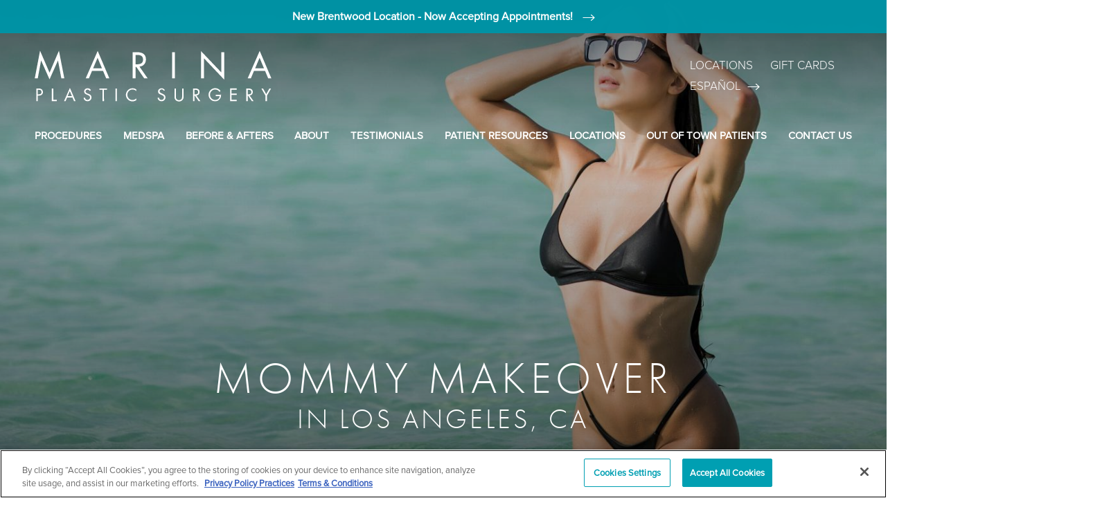

--- FILE ---
content_type: image/svg+xml
request_url: https://www.marinaplasticsurgery.com/assets/img/logos/social-fb.svg
body_size: 168
content:
<svg width="75" height="75" viewBox="0 0 75 75" fill="none" xmlns="http://www.w3.org/2000/svg">
<path d="M48.7012 29.2826H40.9075V25.813C40.8729 25.5548 40.8955 25.2922 40.9738 25.0437C41.052 24.7952 41.1841 24.5671 41.3604 24.3753C41.5368 24.1836 41.7532 24.0331 41.9943 23.9344C42.2354 23.8357 42.4953 23.7913 42.7555 23.8043C43.5188 23.8043 48.2118 23.8226 48.2118 23.8226V16.5H40.3067C33.1357 16.5 31.7771 21.9308 31.7771 25.3657V29.2826H26.2988V36.587H31.7771V58.5H40.9075V36.587H47.9397L48.7012 29.2826Z" stroke="#26C4DB" stroke-linecap="round" stroke-linejoin="round"/>
<path d="M48.7012 29.2826H40.9075V25.813C40.8729 25.5548 40.8955 25.2922 40.9738 25.0437C41.052 24.7952 41.1841 24.5671 41.3604 24.3753C41.5368 24.1836 41.7532 24.0331 41.9943 23.9344C42.2354 23.8357 42.4953 23.7913 42.7555 23.8043C43.5188 23.8043 48.2118 23.8226 48.2118 23.8226V16.5H40.3067C33.1357 16.5 31.7771 21.9308 31.7771 25.3657V29.2826H26.2988V36.587H31.7771V58.5H40.9075V36.587H47.9397L48.7012 29.2826Z" stroke="#009FB3" stroke-linecap="round" stroke-linejoin="round"/>
<path d="M48.7012 29.2826H40.9075V25.813C40.8729 25.5548 40.8955 25.2922 40.9738 25.0437C41.052 24.7952 41.1841 24.5671 41.3604 24.3753C41.5368 24.1836 41.7532 24.0331 41.9943 23.9344C42.2354 23.8357 42.4953 23.7913 42.7555 23.8043C43.5188 23.8043 48.2118 23.8226 48.2118 23.8226V16.5H40.3067C33.1357 16.5 31.7771 21.9308 31.7771 25.3657V29.2826H26.2988V36.587H31.7771V58.5H40.9075V36.587H47.9397L48.7012 29.2826Z" stroke="url(#paint0_linear_4972_1832)" stroke-linecap="round" stroke-linejoin="round"/>
<rect x="0.5" y="0.5" width="74" height="74" rx="37" stroke="#26C4DB"/>
<rect x="0.5" y="0.5" width="74" height="74" rx="37" stroke="#009FB3"/>
<rect x="0.5" y="0.5" width="74" height="74" rx="37" stroke="url(#paint1_linear_4972_1832)"/>
<defs>
<linearGradient id="paint0_linear_4972_1832" x1="26.2988" y1="37.5" x2="48.7012" y2="37.5" gradientUnits="userSpaceOnUse">
<stop stop-color="#0093A5"/>
<stop offset="1" stop-color="#00BAD0"/>
</linearGradient>
<linearGradient id="paint1_linear_4972_1832" x1="-4.19095e-07" y1="37.5" x2="75" y2="37.5" gradientUnits="userSpaceOnUse">
<stop stop-color="#0093A5"/>
<stop offset="1" stop-color="#00BAD0"/>
</linearGradient>
</defs>
</svg>
